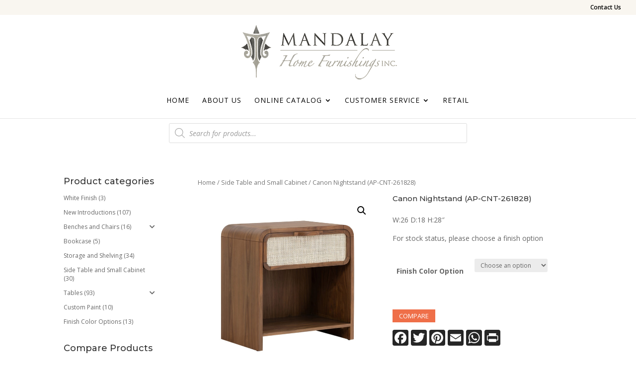

--- FILE ---
content_type: text/css
request_url: https://www.mandalayfurniture.com/wp-content/uploads/js_composer/custom.css?ver=6.1
body_size: -192
content:
@media (max-width: 768px) {
	.my-two-third,
	.my-one-third {
		width: 100% !important;
	}
}